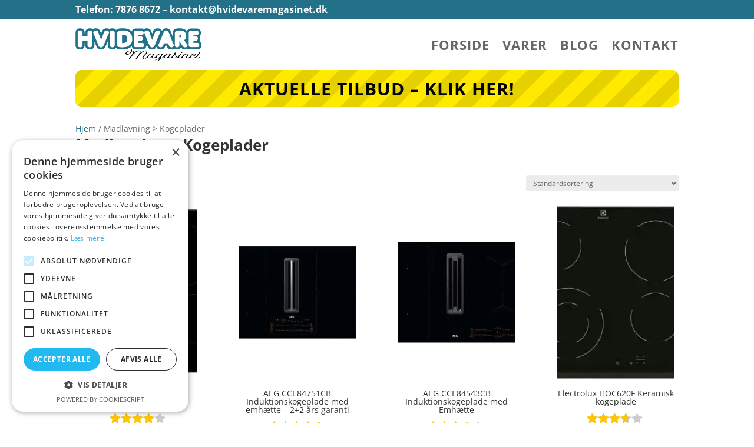

--- FILE ---
content_type: text/css
request_url: https://hvidevaremagasinet.dk/wp-content/et-cache/global/et-divi-customizer-global.min.css?ver=1762623406
body_size: 58
content:
.woocommerce ul.products li.product .star-rating{font-size:18px;margin-left:auto!important;margin-right:auto!important}.woocommerce .et_overlay:before{display:none}.et_overlay{top:30px}.et_shop_image:hover .et_overlay,.et_portfolio_image:hover .et_overlay{top:0}.et_overlay{background:rgba(50,200,235,0.0);border:none}.et_shop_image .et_overlay:before,.et_portfolio_image .et_overlay:before{color:#FFF!important}.et_shop_image:hover .et_overlay,.et_portfolio_image:hover .et_overlay{opacity:1}.woocommerce ul.products li.product{text-align:center;background:#fff;padding:0.5em;transition:all 0.2s;-moz-transition:all 0.2s;-webkit-transition:all 0.2s;border-radius:10px}.woocommerce ul.products li.product:hover{background:#fff;box-shadow:0 10px 40px rgba(0,0,0,0.1);-webkit-box-shadow:0 10px 40px rgba(0,0,0,0.1);-moz-box-shadow:0 10px 40px rgba(0,0,0,0.1);position:relative;transition:all .3s ease-in-out;transform:scale(1.02);z-index:99999}.et-cart-info{display:none}.entry-summary .entry-title{padding-bottom:24px!important}.entry-summary p.price span{font-weight:bold;font-size:42px!important;line-height:75px}.product .star-rating span:before,.product .star-rating:before{color:#ffc600}.woocommerce-noreviews{display:none}.comment-reply-title{display:none}.et_pb_post{margin-bottom:5px}.woocommerce-Price-currencySymbol{font-weight:100!important;font-size:65%}.page-id-9 .woocommerce ul.products li.product .price{font-size:22px;font-weight:800!important}.page-id-9 .woocommerce ul.products li.product .woocommerce-loop-product__title{font-weight:100!important;font-size:1em;line-height:1.3em}.single-product .ced{display:none}